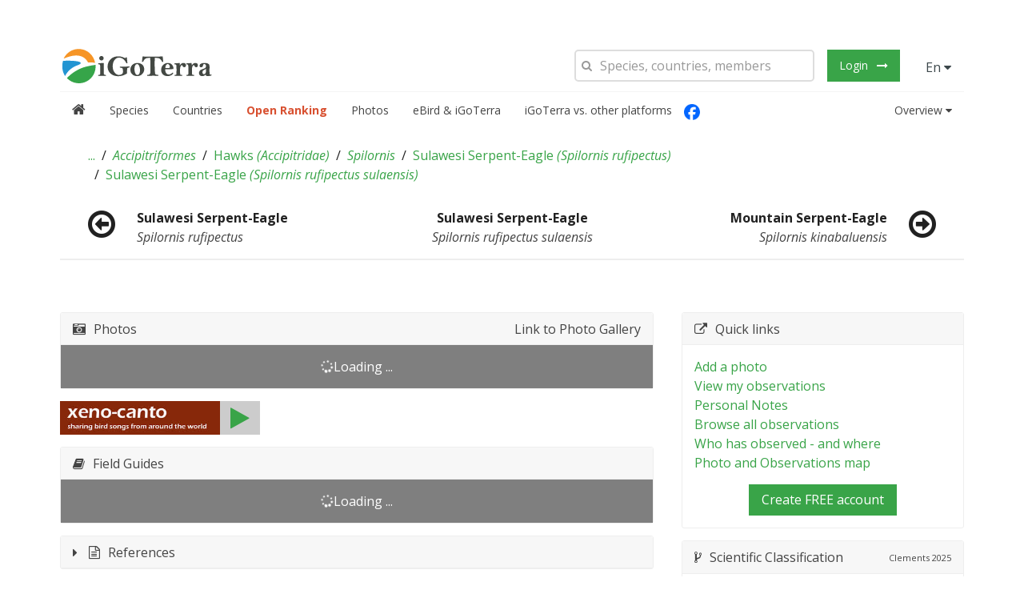

--- FILE ---
content_type: text/html; charset=utf-8
request_url: https://igoterra.com/script/app/directives/translationTag/template.html
body_size: -262
content:
<span>
	{{ txVm.translationText }}
	<span ng-if="txVm.isUserAllowedToTranslate" ng-click="txVm.translate($event);"></span>
</span>

--- FILE ---
content_type: application/javascript; charset=utf-8
request_url: https://igoterra.com/script/app/myIgt/service.js?v=3.0.708
body_size: 1890
content:
var IGTv3;(function(IGTv3){var MyIgtService=function(){function MyIgtService(cacheSvc,userSvc,translationSvc,API,uploadService){this.cacheSvc=cacheSvc;this.userSvc=userSvc;this.translationSvc=translationSvc;this.API=API;this.uploadService=uploadService}Object.defineProperty(MyIgtService.prototype,"profile",{get:function(){var _this=this;if(!!this.userSvc.currentUser&&this.userSvc.currentUser.isLoggedIn&&this.userSvc.currentUser.hasProfileLoaded){return this.cacheSvc.$q.resolve(this.userSvc.currentUser.profile)}return this.getProfileByPersonId(null).then(function(data){var promise=_this.userSvc.currentUser instanceof Common.User?_this.cacheSvc.$q.resolve(_this.userSvc.currentUser):_this.userSvc.me;return promise.then(function(user){user.update(data);user.isLoggedIn=true;user.profile=data;if(typeof Storage!=="undefined"){localStorage.setItem("siteLanguage",data.preferredLanguage.code6391)}return user.profile})})},enumerable:false,configurable:true});MyIgtService.prototype.getProfileByPersonId=function(forPersonId,isIncludePermissions){var _this=this;if(forPersonId===void 0){forPersonId=null}if(isIncludePermissions===void 0){isIncludePermissions=false}return this.userSvc.hasSession.then(function(yesOrNo){if(yesOrNo){return _this.cacheSvc.getOnceNoRace(_this.API.get("API_ENDPOINT")+"profile?langIso6391="+_this.translationSvc.currentLangCode+(forPersonId===null?"":"&forPersonId=".concat(forPersonId,"&includePermissions=").concat(isIncludePermissions)))}return _this.cacheSvc.$q.reject("User is not logged in.")})};MyIgtService.prototype.updatePersonalText=function(text){var putContent=this.cacheSvc.$httpParamSerializerJQLike({content:text});return this.cacheSvc.$http.put("".concat(this.API.get("API_ENDPOINT"),"profile/personalText/").concat(this.translationSvc.currentLangCode),putContent)};Object.defineProperty(MyIgtService.prototype,"notes",{get:function(){var url="".concat(this.API.get("API_ENDPOINT"),"profile/notes");return this.cacheSvc.getOnce(url,{forceReload:true})},enumerable:false,configurable:true});MyIgtService.prototype.userOrders=function(user,filterKeyword,orderField,orderType){if(user===void 0){user="all"}if(filterKeyword===void 0){filterKeyword=""}if(orderField===void 0){orderField=""}if(orderType===void 0){orderType=""}var url="".concat(this.API.get("API_ENDPOINT"),"profile/orders?user=").concat(user,"&_offset=0&_limit=25&term=").concat(filterKeyword,"&order_field=").concat(orderField,"&order_type=").concat(orderType);return this.cacheSvc.getOnceTransform(url,this.cachedRequestShortcutConfig)};MyIgtService.prototype.membership=function(){var ref="&time="+(new Date).getTime()/1e3;var url="".concat(this.API.get("API_ENDPOINT"),"pub/membership");return this.cacheSvc.getOnce(url,{forceReload:true})};MyIgtService.prototype.deleteOrder=function(id){var url="".concat(this.API.get("API_ENDPOINT"),"profile/deleteOrders?id=")+id;return this.cacheSvc.getOnce(url,{forceReload:true})};MyIgtService.prototype.addOrders=function(newOrder){return this.cacheSvc.$http.put("".concat(this.API.get("API_ENDPOINT"),"profile/newOrder"),newOrder)};MyIgtService.prototype.addContent=function(newOrder){return this.cacheSvc.$http.put("".concat(this.API.get("API_ENDPOINT"),"profile/newContent"),newOrder)};MyIgtService.prototype.up=function(id){return this.cacheSvc.$http.get("".concat(this.API.get("API_ENDPOINT"),"profile/upCategory?id=")+id)};MyIgtService.prototype.deleteCategory=function(id){return this.cacheSvc.$http.get("".concat(this.API.get("API_ENDPOINT"),"profile/deleteCategory?id=")+id)};MyIgtService.prototype.down=function(id){return this.cacheSvc.$http.get("".concat(this.API.get("API_ENDPOINT"),"profile/downCategory?id=")+id)};MyIgtService.prototype.addCategory=function(category){return this.cacheSvc.$http.put("".concat(this.API.get("API_ENDPOINT"),"profile/addCategory"),category)};Object.defineProperty(MyIgtService.prototype,"migratorStatus",{get:function(){var url="".concat(this.API.get("API_ENDPOINT"),"user/triggerMigratorStatus");return this.cacheSvc.getOnce(url,{forceReload:true})},enumerable:false,configurable:true});Object.defineProperty(MyIgtService.prototype,"triggerMigrator",{get:function(){var url="".concat(this.API.get("API_ENDPOINT"),"user/triggerMigrator");return this.cacheSvc.getOnce(url,{forceReload:true})},enumerable:false,configurable:true});MyIgtService.prototype.updateNotes=function(notes){var putContent=this.cacheSvc.$httpParamSerializerJQLike({notes:notes});return this.cacheSvc.$http.put("".concat(this.API.get("API_ENDPOINT"),"profile/notes"),putContent)};MyIgtService.prototype.updateAccountSettings=function(settings,forPersonId){if(forPersonId===void 0){forPersonId=null}Object.keys(settings).forEach(function(key){if(settings[key]===""||settings[key]===void 0){delete settings[key]}});var url="".concat(this.API.get("API_ENDPOINT"),"profile/settings").concat(forPersonId===null?"":"?forPersonId="+forPersonId),putContent=this.cacheSvc.$httpParamSerializerJQLike({settings:settings});return this.cacheSvc.$http.put(url,putContent).then(function(response){return response.data})};MyIgtService.prototype.updateBirdChecklist=function(birdChecklistId){var url="".concat(this.API.get("API_ENDPOINT"),"profile/update-bird-checklist"),putContent={birdChecklistId:birdChecklistId};return this.cacheSvc.$http.put(url,putContent).then(function(response){return response.data})};Object.defineProperty(MyIgtService.prototype,"accountSettingsMetadata",{get:function(){var ref=(new Date).getTime()/1e3;var url="".concat(this.API.get("API_ENDPOINT"),"pub/profile/settings/metadata?_=").concat(ref);return this.cacheSvc.getOnce(url,{forceReload:true})},enumerable:false,configurable:true});MyIgtService.prototype.updatePassword=function(newPass,forPersonId){if(forPersonId===void 0){forPersonId=null}var url="".concat(this.API.get("API_ENDPOINT"),"profile/password").concat(forPersonId===null?"":"?forPersonId="+forPersonId),putContent=this.cacheSvc.$httpParamSerializerJQLike({password:newPass});return this.cacheSvc.$http.put(url,putContent)};MyIgtService.prototype.postReferral=function(friend){var url="".concat(this.API.get("API_ENDPOINT"),"profile/postReferral");return this.cacheSvc.$http.post(url,friend)};MyIgtService.prototype.getMyEcoServices=function(needGetAll){if(needGetAll===void 0){needGetAll=false}var url="".concat(this.API.get("API_ENDPOINT"),"user/my-eco-services").concat(needGetAll?"?p=all":"");return this.cacheSvc.getOnce(url,{forceReload:true})};MyIgtService.prototype.deleteEcoService=function(guideId){var url="".concat(this.API.get("API_ENDPOINT"),"ads/delete-ads?guideid=").concat(guideId);return this.cacheSvc.$http.delete(url)};MyIgtService.prototype.getEcoServiceDetail=function(guideid){var url="".concat(this.API.get("API_ENDPOINT"),"ads/get-ads-detail?guideid=").concat(guideid);return this.cacheSvc.getOnce(url,{forceReload:true})};MyIgtService.prototype.saveChanges=function(inName,inHomepage,contact,email,phoneNumber,address,coordinates,inGuideText,logoShortname,guideid){var data={inName:inName,inHomepage:inHomepage,contact:contact,email:email,phoneNumber:phoneNumber,address:address,coordinates:coordinates,inGuideText:inGuideText,logoShortname:logoShortname,guideid:guideid};var url=this.API.get("API_ENDPOINT")+"ads/update-ads";return this.cacheSvc.$http.put(url,data)};MyIgtService.prototype.uploadPhoto=function(files){return this.uploadService.upload({url:"".concat(this.API.get("API_ENDPOINT"),"ads/upload-photo"),method:"POST",data:{file:files[0]}})};MyIgtService.prototype.setOrderPaidDate=function(orderId,paymentDate,paymentTime){var url=this.API.get("API_ENDPOINT")+"profile/orders/".concat(orderId);return this.cacheSvc.$http.post(url,{payment_date:paymentDate,payment_time:paymentTime})};MyIgtService.prototype.deleteAccount=function(forPersonId){var url="".concat(this.API.get("API_ENDPOINT"),"profile/remove/").concat(forPersonId);return this.cacheSvc.$http.delete(url).then(function(response){return response.data})};MyIgtService.prototype.standardPageTransformer=function(val){var page=new Common.StandardPage(val);page.cachedRequestShortcutConfig=this.cachedRequestShortcutConfig;return page};Object.defineProperty(MyIgtService.prototype,"cachedRequestShortcutConfig",{get:function(){return{valueTransformer:this.standardPageTransformer.bind(this),forceReload:true}},enumerable:false,configurable:true});MyIgtService.inlineAnnotatedConstructor=["CacheService","UserService","TranslationService","API","Upload",MyIgtService];return MyIgtService}();IGTv3.MyIgtService=MyIgtService;angular.module("igtv3").service("MyIgtService",MyIgtService.inlineAnnotatedConstructor)})(IGTv3||(IGTv3={}));

--- FILE ---
content_type: application/javascript; charset=utf-8
request_url: https://igoterra.com/script/app/directives/pageTitle/directive.js?v=3.0.708
body_size: 266
content:
var IGTv3;(function(IGTv3){IGTv3.PageTitleDirective=function(){var template='\n            <div >\n                <div class="igt-margin" tx>\n                    <div class="igt-grid">\n                        <div class="igt-width-1-1">\n                            <h2 class="igt-h3">{{ \'__TITLE__\' | translate }}</h2>\n                            <span class="igt-text-muted">{{ \'__SUB_TITLE__\' | translate }}</span>\n                            <hr/>\n                        </div>\n                    </div>\n                </div>\n            </div>\n        ';return{restrict:"E",controllerAs:"vm",replace:true,template:function(elem,attribs){var title=attribs["title"]||"",subTitle=attribs["subTitle"]||"";return template.split("__TITLE__").join(title).split("__SUB_TITLE__").join(subTitle)}}};angular.module("igtv3").directive("pageTitle",IGTv3.PageTitleDirective)})(IGTv3||(IGTv3={}));

--- FILE ---
content_type: application/javascript; charset=utf-8
request_url: https://igoterra.com/script/app/directives/breadcrumb/controllers/breadcrumbTaxaController.js?v=3.0.708
body_size: 602
content:
var IGTv3;(function(IGTv3){var BreadcrumbTaxaController=function(){function BreadcrumbTaxaController($scope,$stateParams,$stateService,brdcrmbSVC,_taxon){var _this=this;this.$scope=$scope;this.$stateParams=$stateParams;this.$stateService=$stateService;this.brdcrmbSVC=brdcrmbSVC;this._taxon=_taxon;$scope.templateAsString=BreadcrumbTaxaController.template;this.brdcrmbSVC.getTaxon(this.$stateParams["taxonId"]).then(function(data){_this._taxon=data})}Object.defineProperty(BreadcrumbTaxaController.prototype,"breadcrumbsItems",{get:function(){return this._taxon},enumerable:false,configurable:true});BreadcrumbTaxaController.template=""+'<ul class="igt-breadcrumb" ng-if="brdcrmbVM.breadcrumbsItems" ng-init="brdcrmbVM.toggle = false" >'+'<li ng-if="brdcrmbVM.breadcrumbsItems.length > 4 && brdcrmbVM.toggle == false" ng-click="brdcrmbVM.toggle = !brdcrmbVM.toggle;"><a href="#" ng-click="$event.preventDefault();">...</a></li>'+'<li ng-if="(brdcrmbVM.breadcrumbsItems.length <= 4) || (brdcrmbVM.breadcrumbsItems.length > 4 && brdcrmbVM.toggle && $index <= 4 ) || $index >= 4" ng-repeat="item in brdcrmbVM.breadcrumbsItems track by $index">'+'<a ng-if="item.rank.id < 8" ui-sref="taxatree.browser({taxonId: item.id})">{{ item.localName || item.commonName }} <i><span ng-if="item.commonName">(</span>{{item.scientificName}}<span ng-if="item.commonName">)</span></i></a>'+'<a ng-if="item.rank.id >= 8" ui-sref="taxa:view({taxonId: item.thingid})">{{ item.localName || item.commonName }} <i><span ng-if="item.commonName">(</span>{{item.scientificName}}<span ng-if="item.commonName">)</span></i></a>'+"</li>"+"</ul>";BreadcrumbTaxaController.inlineAnnotatedConstructor=["$scope","$stateParams","$state","BreadcrumbTaxaService",BreadcrumbTaxaController];return BreadcrumbTaxaController}();IGTv3.BreadcrumbTaxaController=BreadcrumbTaxaController;angular.module("igtv3").controller("BreadcrumbTaxaController",BreadcrumbTaxaController.inlineAnnotatedConstructor)})(IGTv3||(IGTv3={}));

--- FILE ---
content_type: application/javascript; charset=utf-8
request_url: https://igoterra.com/script/md-time-picker/md-time-picker.js?v=3.0.708
body_size: 3593
content:
(function(window,angular,undefined){"use strict";function increase(value,min,max,type){var num=parseInt(value);if(isNaN(num)||num===max)num=min;else num++;if(type==="MM")return format(num);return String(num)}function decrease(value,min,max,type){var num=parseInt(value);if(isNaN(num)||num===min)num=max;else num--;if(type==="MM")return format(num);return String(num)}function format(num){if(num<10)return"0"+String(num);return String(num)}function handleInput(value,max,blur,type){var num=parseInt(value);if(type==="HH"&&num===0){if(num===0){return String(num)}return}if(num>max)return String(num)[0];else if(!isNaN(num)){if(value.length===2||blur&&type==="MM")return format(num);return String(num)}}angular.module("md.time.picker",["ngMessages"]).directive("mdHoursMinutes",function(){return{restrict:"E",scope:{type:"@",message:"@",ngModel:"=",readOnly:"<",mandatory:"<"},template:"<md-input-container md-no-float>"+"<input "+'ng-required="mandatory" '+'type="text"'+'name="time_{{type}}"'+'ng-model="time[type]"'+'ng-change="handleInput()"'+'placeholder="{{type}}"'+'maxlength="2"'+'ng-blur="handleInput(true)"'+'ng-keydown="handleKeypress($event)" ng-disabled="readOnly"/>'+'<span class="md-up-arrow" aria-hidden="true" ng-click="!readOnly && increase()"></span>'+'<span class="md-down-arrow" aria-hidden="true" ng-click="!readOnly && decrease()"></span>'+'<div class="time-error-messages" ng-messages="$parent.timeForm[\'time_\' + type].$error" role="alert">'+'<div ng-message="required">{{message}}</div>'+"</div>"+"</md-input-container>",controller:["$scope","$rootScope",function($scope,$rootScope){if($scope.type==="HH"){if($scope.$parent.noMeridiem){$scope.min=0;$scope.max=23}else{$scope.min=1;$scope.max=12}}else{$scope.min=0;$scope.max=59}function setTime(){if($scope.type==="HH"){var hours="";try{hours=$scope.$parent.ngModel.getHours()}catch(e){}if(!$scope.$parent.noMeridiem){if(hours>12)hours-=12;else if(hours===0)hours+=12}$scope.time.HH=String(hours)}else if($scope.$parent.ngModel){$scope.time.MM=format($scope.$parent.ngModel.getMinutes())}else{$scope.time.MM=""}}$scope.time={};$scope.$watch("ngModel",function(){setTime()});var removeListener=$scope.$on("mdpTimePickerModalUpdated",setTime);$scope.$on("$destroy",removeListener);function updateTime(next){if(isNaN(next))return;if(angular.isDate($scope.ngModel)){if(isNaN($scope.ngModel.getTime())){$scope.ngModel=new Date(2017,0,0,0,0,0,0)}else{}}else{$scope.ngModel=new Date(2017,0,0,0,0,0,0)}if($scope.type==="MM"){$scope.ngModel.setMinutes(next);return}else if(!$scope.$parent.noMeridiem){var hours=$scope.ngModel.getHours();if(hours>=12&&next!=12)next+=12;else if(hours<12&&next==12)next=0}$scope.ngModel.setHours(next)}$scope.increase=function(){var next=increase($scope.time[$scope.type],$scope.min,$scope.max,$scope.type);$scope.time[$scope.type]=next;updateTime(parseInt(next));$rootScope.$emit("mdpTimePickerUpdated")};$scope.decrease=function(){var next=decrease($scope.time[$scope.type],$scope.min,$scope.max,$scope.type);$scope.time[$scope.type]=next;updateTime(parseInt(next));$rootScope.$emit("mdpTimePickerUpdated")};$scope.handleInput=function(blur){var next=handleInput($scope.time[$scope.type],$scope.max,blur,$scope.type);$scope.time[$scope.type]=next;updateTime(parseInt(next));$rootScope.$emit("mdpTimePickerUpdated")};$scope.handleKeypress=function(ev){if(ev.keyCode===38)$scope.increase();else if(ev.keyCode===40)$scope.decrease()}}]}}).directive("mdMeridiem",function(){return{restrict:"E",scope:{message:"@",readOnly:"<",ngModel:"=",mandatory:"<"},template:"<md-input-container md-no-float>"+"<md-select "+'ng-required="mandatory" '+'name="meridiem"'+'ng-model="meridiem"'+'ng-change="updateTime()"'+'placeholder="AM/PM"'+"flex-gt-sm "+'ng-disabled="readOnly">'+'<md-option value="AM" ng-disabled="readOnly">AM</md-option>'+'<md-option value="PM" ng-disabled="readOnly">PM</md-option>'+"</md-select>"+'<div class="time-error-messages" ng-messages="$parent.timeForm.meridiem.$error" role="alert">'+'<div ng-message="required">{{message}}</div>'+"</div>"+"</md-input-container>",controller:["$scope","$rootScope",function($scope,$rootScope){function setMeridiem(){var hours="";try{hours=$scope.$parent.$parent.ngModel.getHours()}catch(e){}$scope.meridiem=hours>=0&&hours<12?"AM":"PM"}$scope.$watch("ngModel",function(){setMeridiem()});$scope.updateTime=function(){var hours=$scope.$parent.$parent.ngModel.getHours();if($scope.meridiem==="AM")$scope.$parent.$parent.ngModel.setHours(hours-12);else $scope.$parent.$parent.ngModel.setHours(hours+12);$rootScope.$emit("mdpTimePickerUpdated")};var removeListener=$scope.$on("mdpTimePickerModalUpdated",setMeridiem);$scope.$on("$destroy",removeListener)}]}}).directive("mdTimePicker",function(){return{restrict:"E",scope:{message:"<",ngModel:"=",readOnly:"<",mandatory:"<"},template:'<ng-form name="timeForm">'+'<button class="md-icon-button md-button md-ink-ripple" type="button" ng-click="!readOnly && showPicker($event)" ng-disabled="readOnly">'+"<md-icon>"+'<i class="material-icons">&#xE192;</i>'+"</md-icon>"+'<div class="md-ripple-container"></div>'+"</button>"+'<md-hours-minutes type="HH" ng-model="ngModel" message="{{message.hour}}" read-only="readOnly" mandatory="mandatory"></md-hours-minutes>'+'<span class="time-colon">:</span>'+'<md-hours-minutes type="MM" ng-model="ngModel" message="{{message.minute}}" read-only="readOnly" mandatory="mandatory"></md-hours-minutes>'+'<md-meridiem ng-if="!noMeridiem" ng-model="ngModel" message="{{message.meridiem}}" read-only="readOnly" mandatory="mandatory"></md-meridiem>'+"</ng-form>",controller:["$scope","$rootScope","$mdpTimePicker","$attrs",function($scope,$rootScope,$mdpTimePicker,$attrs){$scope.showPicker=function(ev){$mdpTimePicker($scope.ngModel,{targetEvent:ev,noMeridiem:$scope.noMeridiem,autoSwitch:!$scope.noAutoSwitch}).then(function(time){if(angular.isDate($scope.ngModel)){if(isNaN($scope.ngModel.getTime())){$scope.ngModel=new Date(2017,0,0,0,0,0,0)}}else{$scope.ngModel=new Date(2017,0,0,0,0,0,0)}$scope.ngModel.setHours(time.getHours());$scope.ngModel.setMinutes(time.getMinutes());$scope.$broadcast("mdpTimePickerModalUpdated");$rootScope.$emit("mdpTimePickerUpdated")})}}],compile:function(tElement,tAttrs){return{pre:function preLink(scope){scope.noMeridiem=tAttrs.noMeridiem===""?true:false;scope.noAutoSwitch=tAttrs.noAutoSwitch===""?true:false}}}}}).provider("$mdpTimePicker",function(){var LABEL_OK="OK",LABEL_CANCEL="Cancel";this.setOKButtonLabel=function(label){LABEL_OK=label};this.setCancelButtonLabel=function(label){LABEL_CANCEL=label};this.$get=["$mdDialog",function($mdDialog){var timePicker=function(time,options){return $mdDialog.show({controller:["$scope","$mdDialog","$mdMedia",function($scope,$mdDialog,$mdMedia){var self=this;if(angular.isDate(time)){if(isNaN(time.getTime())){time=new Date(2017,0,0,0,0,0,0)}else{}}else{time=new Date(2017,0,0,0,0,0,0)}this.time=new Date(time.getTime());this.noMeridiem=options.noMeridiem;if(!self.noMeridiem)this.meridiem=time.getHours()<12?"AM":"PM";this.VIEW_HOURS=1;this.VIEW_MINUTES=2;this.currentView=this.VIEW_HOURS;this.autoSwitch=!!options.autoSwitch;$scope.$mdMedia=$mdMedia;this.switchView=function(){self.currentView=self.currentView==self.VIEW_HOURS?self.VIEW_MINUTES:self.VIEW_HOURS};this.hours=function(){var hours=self.time.getHours();if(self.noMeridiem)return hours;if(hours>12)return hours-12;else if(hours===0)return 12;return hours};this.minutes=function(){return format(self.time.getMinutes())};this.setAM=function(){var hours=self.time.getHours();if(hours>=12){self.time.setHours(hours-12);self.meridiem="AM"}};this.setPM=function(){var hours=self.time.getHours();if(hours<12){self.time.setHours(hours+12);self.meridiem="PM"}};this.cancel=function(){$mdDialog.cancel()};this.confirm=function(){$mdDialog.hide(this.time)}}],controllerAs:"timepicker",clickOutsideToClose:true,template:'<md-dialog aria-label="" class="mdp-timepicker" ng-class="{ \'portrait\': !$mdMedia(\'gt-xs\') }">'+'<md-dialog-content layout-gt-xs="row" layout-wrap>'+'<md-toolbar layout-gt-xs="column" layout-xs="row" layout-align="center center" flex class="mdp-timepicker-time md-hue-1 md-primary">'+'<div class="mdp-timepicker-selected-time">'+'<span ng-class="{ \'active\': timepicker.currentView == timepicker.VIEW_HOURS }" ng-click="timepicker.currentView = timepicker.VIEW_HOURS">{{ timepicker.hours() }}</span>:'+'<span ng-class="{ \'active\': timepicker.currentView == timepicker.VIEW_MINUTES }" ng-click="timepicker.currentView = timepicker.VIEW_MINUTES">{{ timepicker.minutes() }}</span>'+"</div>"+'<div layout="column" class="mdp-timepicker-selected-ampm">'+'<span ng-if="timepicker.meridiem" ng-click="timepicker.setAM()" ng-class="{ \'active\': timepicker.meridiem === \'AM\' }">AM</span>'+'<span ng-if="timepicker.meridiem" ng-click="timepicker.setPM()" ng-class="{ \'active\': timepicker.meridiem === \'PM\' }">PM</span>'+"</div>"+"</md-toolbar>"+"<div>"+'<div class="mdp-clock-switch-container" ng-switch="timepicker.currentView" layout layout-align="center center">'+'<mdp-clock class="mdp-animation-zoom" auto-switch="timepicker.autoSwitch" time="timepicker.time" no-meridiem="noMeridiem" type="hours" ng-switch-when="1"></mdp-clock>'+'<mdp-clock class="mdp-animation-zoom" auto-switch="timepicker.autoSwitch" time="timepicker.time" type="minutes" ng-switch-when="2"></mdp-clock>'+"</div>"+'<md-dialog-actions layout="row">'+"<span flex></span>"+'<md-button ng-click="timepicker.cancel()" aria-label="'+LABEL_CANCEL+'">'+LABEL_CANCEL+"</md-button>"+'<md-button ng-click="timepicker.confirm()" class="md-primary" aria-label="'+LABEL_OK+'">'+LABEL_OK+"</md-button>"+"</md-dialog-actions>"+"</div>"+"</md-dialog-content>"+"</md-dialog>",targetEvent:options.targetEvent,locals:{time:time,noMeridiem:options.noMeridiem,autoSwitch:options.autoSwitch},skipHide:true,multiple:true})};return timePicker}]}).directive("mdpClock",["$animate","$timeout",function($animate,$timeout){return{restrict:"E",bindToController:{type:"@?",time:"=",autoSwitch:"=?"},replace:true,template:'<div class="mdp-clock">'+'<div class="mdp-clock-container">'+'<md-toolbar class="mdp-clock-center md-primary"></md-toolbar>'+'<md-toolbar ng-style="clock.getPointerStyle()" class="mdp-pointer md-primary">'+'<span class="mdp-clock-selected md-button md-raised md-primary"></span>'+"</md-toolbar>"+'<md-button ng-if="clock.type === \'minutes\'" ng-class="{ \'md-primary\': clock.selected == step }" class="md-icon-button md-raised mdp-clock-deg{{ ::(clock.STEP_DEG_MINUTES * ($index + 1)) }}" ng-repeat="step in clock.steps">{{ step }}</md-button>'+'<md-button ng-if="clock.type !== \'minutes\'" ng-class="{ \'md-primary\': clock.selected == step }" class="md-icon-button md-raised mdp-clock-deg{{ ::(clock.STEP_DEG * ($index + 1)) }}" ng-repeat="step in clock.steps">{{ step }}</md-button>'+"</div>"+"</div>",controller:["$scope",function($scope){var TYPE_HOURS="hours";var TYPE_MINUTES="minutes";var self=this;this.noMeridiem=$scope.$parent.timepicker.noMeridiem;this.STEP_DEG=this.noMeridiem?360/24:360/12;this.STEP_DEG_MINUTES=360/12;this.steps=[];this.CLOCK_TYPES={hours:{range:this.noMeridiem?24:12},minutes:{range:60}};this.getPointerStyle=function(){var divider=1;switch(self.type){case TYPE_HOURS:divider=self.noMeridiem?24:12;break;case TYPE_MINUTES:divider=60;break}var degrees=Math.round(self.selected*(360/divider))-180;return{"-webkit-transform":"rotate("+degrees+"deg)","-ms-transform":"rotate("+degrees+"deg)",transform:"rotate("+degrees+"deg)"}};this.setTimeByDeg=function(deg){var divider=0;switch(self.type){case TYPE_HOURS:divider=self.noMeridiem?24:12;break;case TYPE_MINUTES:divider=60;break}var time=Math.round(divider/360*deg);if(!self.noMeridiem&&self.type==="hours"&&time===0)time=12;else if(self.type==="minutes"&&time===60)time=0;self.setTime(time)};this.setTime=function(time){this.selected=time;switch(self.type){case TYPE_HOURS:if(!self.noMeridiem){var PM=this.time.getHours()>=12?true:false;if(PM&&time!=12)time+=12;else if(!PM&&time===12)time=0}this.time.setHours(time);break;case TYPE_MINUTES:this.time.setMinutes(time);break}};this.$onInit=function(){self.type=self.type||"hours";switch(self.type){case TYPE_HOURS:if(self.noMeridiem){for(var i=1;i<=23;i++)self.steps.push(i);self.steps.push(0);self.selected=self.time.getHours()||0}else{for(var i=1;i<=12;i++)self.steps.push(i);self.selected=self.time.getHours()||0;if(self.selected>12)self.selected-=12}break;case TYPE_MINUTES:for(var i=5;i<=55;i+=5)self.steps.push(i);self.steps.push(0);self.selected=self.time.getMinutes()||0;break}};if(angular.version.major===1&&angular.version.minor<5){this.$onInit()}}],controllerAs:"clock",link:function(scope,element,attrs,ctrl){var pointer=angular.element(element[0].querySelector(".mdp-pointer")),timepickerCtrl=scope.$parent.timepicker;var onEvent=function(event){var containerCoords=event.currentTarget.getClientRects()[0];var x=event.currentTarget.offsetWidth/2-(event.pageX-containerCoords.left),y=event.pageY-containerCoords.top-event.currentTarget.offsetHeight/2;var deg=Math.round(Math.atan2(x,y)*(180/Math.PI));$timeout(function(){ctrl.setTimeByDeg(deg+180);if(ctrl.type==="hours"&&ctrl.autoSwitch)timepickerCtrl.switchView()})};element.on("click",onEvent);scope.$on("$destroy",function(){element.off("click",onEvent)})}}}])})(window,angular);

--- FILE ---
content_type: application/javascript; charset=utf-8
request_url: https://igoterra.com/script/app/directives/media/mediaDirective.js?v=3.0.708
body_size: 241
content:
var IGTv3;(function(IGTv3){IGTv3.MediaDirective=function(pageService){return{restrict:"A",replace:false,scope:{media:"="},link:function(scope,$instanceElement,instanceAttributes){if(instanceAttributes["shortname"]){pageService.loadMediaByIdOrShortname(instanceAttributes["shortname"]).then(function(media){switch($instanceElement[0].tagName.toUpperCase()){case"A":instanceAttributes.$set("href",media.url);instanceAttributes.$set("target","_blank");break;case"IMG":instanceAttributes.$set("src",media.url);break}})}}}};IGTv3.MediaDirective.$inject=["PagesTranslatorService"];angular.module("igtv3").directive("media",IGTv3.MediaDirective)})(IGTv3||(IGTv3={}));

--- FILE ---
content_type: application/javascript; charset=utf-8
request_url: https://igoterra.com/script/app/directives/photoViewer/service.js?v=3.0.708
body_size: 369
content:
var IGTv3;(function(IGTv3){var FullscreenPhotoViewerService=function(){function FullscreenPhotoViewerService(cacheService,API){this.cacheService=cacheService;this.API=API}FullscreenPhotoViewerService.prototype.loadPhotoInformation=function(photo,params){var _this=this;if(params===void 0){params=null}if(params!=null){var url="".concat(this.API.get("API_ENDPOINT"),"pub/photos/get/").concat(photo);return this.cacheService.getOnce(url).then(function(data){return _this._data=data})}else{var url="".concat(this.API.get("API_ENDPOINT"),"pub/photos/get/").concat(photo);return this.cacheService.getOnce(url).then(function(data){return _this._data=data})}};FullscreenPhotoViewerService.prototype.postComment=function(photo,comment){var url="".concat(this.API.get("API_ENDPOINT"),"photo/comment");var putContent=this.cacheService.$httpParamSerializerJQLike({photoId:photo,comment:comment});return this.cacheService.$http.put(url,putContent)};FullscreenPhotoViewerService.prototype.deleteComment=function(photoCommentId){var url="".concat(this.API.get("API_ENDPOINT"),"photo/comment/delete/").concat(photoCommentId);return this.cacheService.$http.delete(url)};FullscreenPhotoViewerService.inlineAnnotatedConstructor=["CacheService","API",FullscreenPhotoViewerService];return FullscreenPhotoViewerService}();IGTv3.FullscreenPhotoViewerService=FullscreenPhotoViewerService;angular.module("igtv3").service("FullscreenPhotoViewerService",FullscreenPhotoViewerService.inlineAnnotatedConstructor)})(IGTv3||(IGTv3={}));